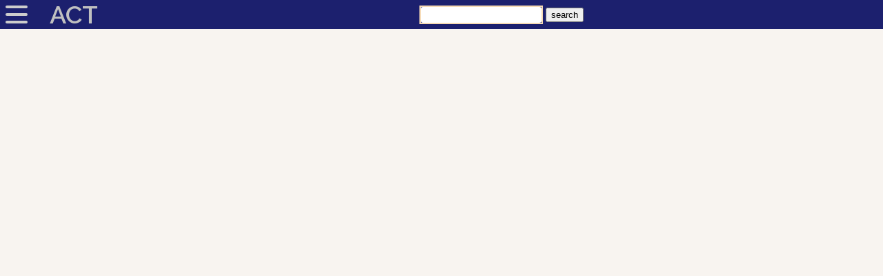

--- FILE ---
content_type: text/html; charset=utf-8
request_url: http://database.againstchildtrafficking.org/node/45184
body_size: 3243
content:
<!DOCTYPE html>
<html lang="en">
<head>
    <meta charset="utf-8" />
    <meta name="viewport" content="width=device-width, initial-scale=1.0" />
    <base href="/" />
    <link rel="icon" type="image/png" href="favicon.png"/>
    <link rel="preconnect" href="https://fonts.googleapis.com">
    <link rel="preconnect" href="https://fonts.gstatic.com" crossorigin="">
    <link href="https://fonts.googleapis.com/css2?family=Rosario:wght@515&amp;display=swap" rel="stylesheet">
    <link href="https://fonts.googleapis.com/css2?family=BhuTuka+Expanded+One&amp;display=swap" rel="stylesheet">
    <link href="https://fonts.googleapis.com/css2?family=Raleway:wght@600&display=swap" rel="stylesheet">
    <script src="https://polyfill.io/v3/polyfill.min.js?features=default"></script>
    <script src="https://maps.googleapis.com/maps/api/js?key=AIzaSyBL_Y-3alaKm4UQqh9nxsOuVrR_LCxmGNU&callback=initMap&v=weekly" defer></script>
    <script src="/js/site.js"></script>
    <link href="/css/site.css?v=oHkJ6w3VSZflqICQJxbVJU7cQabwuwhcmYAw8WyBndY" rel="stylesheet" type="text/css" />
    <link href="/css/act.css?v=FQgc305qxhCJymVsKyHo-BrLstQN5JbDe77zGQL_FEY" rel="stylesheet" type="text/css" />
    <link href="PoundPupLegacy.styles.css?v=cu_JKWuGl32TjiLCRTxfBEaWuufp5s0GiHJAjFfPV3U" rel="stylesheet" />
    <link rel="shortcut icon" href="/favicon.ico?v=srjSdAYqGAiqkj9VdW1nLu3w7xDWPwZptrtEJuk8J-I" type="image/x-icon" />
        <!--bl:1--><title>Pound Pup Legacy</title><!--/bl:1--><!--bl:2--><!--/bl:2-->
</head>
<body>
        
<header b-2u5dkhrzih><div class="logo" b-2u5dkhrzih>ACT</div>
    <div class="central-header" b-2u5dkhrzih><div b-2u5dkhrzih><div class="subtitle" b-2u5dkhrzih></div></div>
        <form action="search" b-2u5dkhrzih><input type="text" name="search_term" b-2u5dkhrzih>
            <input type="hidden" name="search_option" value="contains" b-2u5dkhrzih>
            <input type="submit" value="search" b-2u5dkhrzih></form></div></header>
            <main b-425ie579o1><div class="nav-container" b-2fz48chwft><input type="checkbox" id="hamburger-button" b-2fz48chwft><label class="hamburger-lines" for="hamburger-button" b-2fz48chwft><span class="line line1" b-2fz48chwft></span>
            <span class="line line2" b-2fz48chwft></span>
            <span class="line line3" b-2fz48chwft></span></label>
    <div class="user-menu" b-2fz48chwft><nav b-uczau0yme4><ul b-uczau0yme4><li b-uczau0yme4><a href="/" b-uczau0yme4>
                Home
            </a></li><li><a href="/documents" b-wtjdeyz5b6>Documents</a></li><li><a href="/countries" b-wtjdeyz5b6>Countries</a></li><li><a href="/organizations" b-wtjdeyz5b6>Organizations</a></li><li><a href="/persons" b-wtjdeyz5b6>Persons</a></li><li><a href="/lists" b-wtjdeyz5b6>Lists</a></li><li b-uczau0yme4><form id="login-form" action="/login" method="post" b-dlhjq4vght><input type="text" name="user" b-dlhjq4vght>
    <input type="password" name="password" b-dlhjq4vght>
    <input type="submit" value="login" b-dlhjq4vght></form></li></ul></nav></div></div><div class="content" b-t10kdjxd9s><div class="page" b-li9o0i3eoo></div></div></main>
            <footer b-bn5oiq4vor></footer>
        
</body>
</html>


--- FILE ---
content_type: text/css
request_url: http://database.againstchildtrafficking.org/_content/PoundPupLegacy.Common.UI/PoundPupLegacy.Common.UI.bundle.scp.css
body_size: 4784
content:
/* _content/PoundPupLegacy.Common.UI/Components/FuzzyDateEditor.razor.rz.scp.css */
select[b-lvnmcp8uyz]{
    margin-right: 1em;
}
/* _content/PoundPupLegacy.Common.UI/Components/LabeledCommaSeparatedLinkListViewer.razor.rz.scp.css */
[b-rxr2gfk7kj] ul {
    margin:0;
    padding-left:1em;
}
[b-rxr2gfk7kj] li{
    margin:0;
    list-style-type: none;
}
label[b-rxr2gfk7kj]{
    font-weight: bold;
}
/* _content/PoundPupLegacy.Common.UI/Components/LabeledIntViewer.razor.rz.scp.css */
label[b-rrx2sdk7ka] {
    font-weight: bold;
}
/* _content/PoundPupLegacy.Common.UI/Components/LabeledLinkListViewer.razor.rz.scp.css */
[b-6lwmwitcw6] ul {
    margin:0;
    padding-left:1em;
}
[b-6lwmwitcw6] li{
    margin:0;
    list-style-type: none;
}
label[b-6lwmwitcw6]{
    font-weight: bold;
}
/* _content/PoundPupLegacy.Common.UI/Components/LabeledNonNullableBooleanViewer.razor.rz.scp.css */
label[b-w1lgjc26ir] {
    font-weight: bold;
}
/* _content/PoundPupLegacy.Common.UI/Components/LabeledNonNullableDateTimeViewer.razor.rz.scp.css */
label[b-kw6orvjb6p] {
    font-weight: bold;
}
/* _content/PoundPupLegacy.Common.UI/Components/LabeledNonNullableDecimalViewer.razor.rz.scp.css */
label[b-sgscuxsnne] {
    font-weight: bold;
}
/* _content/PoundPupLegacy.Common.UI/Components/LabeledNonNullableFuzzyDateViewer.razor.rz.scp.css */
label[b-2f5qu524mp] {
    font-weight: bold;
}
/* _content/PoundPupLegacy.Common.UI/Components/LabeledNonNullableIntViewer.razor.rz.scp.css */
label[b-d78t3yj75u] {
    font-weight: bold;
}
/* _content/PoundPupLegacy.Common.UI/Components/LabeledNonNullableLinkViewer.razor.rz.scp.css */
label[b-7394mj2yuh] {
    font-weight: bold;
}
/* _content/PoundPupLegacy.Common.UI/Components/LabeledNonNullableStringViewer.razor.rz.scp.css */
label[b-2gjkg6snq1] {
    font-weight: bold;
}
/* _content/PoundPupLegacy.Common.UI/Components/LabeledNullableBooleanViewer.razor.rz.scp.css */
label[b-x011e7kv41] {
    font-weight: bold;
}
/* _content/PoundPupLegacy.Common.UI/Components/LabeledNullableDateTimeViewer.razor.rz.scp.css */
label[b-yarz9cjzgx] {
    font-weight: bold;
}
/* _content/PoundPupLegacy.Common.UI/Components/LabeledNullableDecimalViewer.razor.rz.scp.css */
label[b-xsb4buo45o] {
    font-weight: bold;
}
/* _content/PoundPupLegacy.Common.UI/Components/LabeledNullableFuzzyDateViewer.razor.rz.scp.css */
label[b-t5gy13pdf4] {
    font-weight: bold;
}
/* _content/PoundPupLegacy.Common.UI/Components/LabeledNullableIntViewer.razor.rz.scp.css */
label[b-uhc85svj1a] {
    font-weight: bold;
}
/* _content/PoundPupLegacy.Common.UI/Components/LabeledNullableLinkViewer.razor.rz.scp.css */
label[b-jayr6cmkag] {
    font-weight: bold;
}
/* _content/PoundPupLegacy.Common.UI/Components/LabeledNullableStringViewer.razor.rz.scp.css */
label[b-325pb9lpw6] {
    font-weight: bold;
}
/* _content/PoundPupLegacy.Common.UI/Components/LabeledNullableUriViewer.razor.rz.scp.css */
label[b-t1cab7tcv3] {
    font-weight: bold;
}
/* _content/PoundPupLegacy.Common.UI/Components/LinkViewer.razor.rz.scp.css */
a[b-wtjdeyz5b6] {
    color: var(--link-color);
    text-decoration: none;
}
/* _content/PoundPupLegacy.Common.UI/Components/ModalDialog.razor.rz.scp.css */
dialog[b-616d3eq8yb] {
    overflow-x: hidden;
    overflow-y: auto;
    border: solid 2px #2121c1;
    border-radius: 10px;
    padding:0;
    z-index:1000;
}
.modal-body[b-616d3eq8yb] {
    overflow-y: auto;
}

.modal-header[b-616d3eq8yb] {
    display: flex;
    flex-shrink: 0;
    align-items: center;
    justify-content: space-between;
    background-color: #838383;
    color: #ffffff;
}

.modal-header button.btn-close[b-616d3eq8yb] {
    background-color: transparent;
    color: white;
    border: 0;
    margin: 0;
    padding-left: 0.6em;
    padding-right: 0.6em;
    border-radius: 0 5px 0 0;
    position: relative;
    height: 1.80em;
    cursor: pointer;
}
.modal-header button.btn-close:hover[b-616d3eq8yb] {
    background-color: darkred;
}
.modal-title[b-616d3eq8yb] {
    margin-left: 0.25em;
    margin-bottom: 0.25em;
    margin-top: 0.25em;
    line-height: 16px;
}

.modal-body[b-616d3eq8yb] {
    position: relative;
    padding: 0.5em 0.25em;
}

.modal-footer[b-616d3eq8yb] {
    display: flex;
    flex-shrink: 0;
    flex-wrap: wrap;
    align-items: center;
    background-color: #edeff5;
    border-radius: 0 0 5px 5px;
}

.modal-footer button[b-616d3eq8yb] {
    margin: 0.25em;
    padding: 0.5em 1em;
    border: 0;
    background-color: #6290fa;
    color: white;
    border-radius: 5px;
    cursor: pointer;
}

.modal-footer button:hover[b-616d3eq8yb] {
    background-color: #8eaffc;
}


--- FILE ---
content_type: text/css
request_url: http://database.againstchildtrafficking.org/_content/PoundPupLegacy.EditModel.UI/PoundPupLegacy.EditModel.UI.bundle.scp.css
body_size: 29142
content:
/* _content/PoundPupLegacy.EditModel.UI/Components/AttachmentEditor.razor.rz.scp.css */
.editor-section[b-ekicyjm0gw] {
    background-color: var(--editor-element-background);
    margin-top: 1em;
    padding:0;
    border-top: solid thin #ccc;
    border: solid 2px var(--editor-header-background);
    border-radius: 5px;
    box-shadow: var(--input-shadow);
}
h4[b-ekicyjm0gw] {
    background-color: var(--editor-header-background);
    padding: 0.25em 0 0.25em 0.25em;
    margin: 0 0 0.5em 0;
}


.file-upload[b-ekicyjm0gw] {
    display: block;
    width: 8em;
    padding: 0.5em 1em;
    font-size: 90%;
    margin-left: 0.25em;
    margin-bottom: 0.25em;
    border: 0;
    background-color: var(--button-color);
    color: white;
    border-radius: 5px;
    cursor: pointer;
}

.file-upload:hover[b-ekicyjm0gw] {
    background-color: var(--button-hover-color);
}

.error[b-ekicyjm0gw] {
    background-color: #662222;
    color: red;
}
.files[b-ekicyjm0gw]{
    margin-top:0.5em;
}
.file[b-ekicyjm0gw] {
    display: grid;
    grid-template-columns: 5fr 2fr 1fr 6em;
    padding: 0.5em;
    border-top: solid 1px #ccc;
    vertical-align: central;
}

.file div[b-ekicyjm0gw]{
    padding-top: 0.25em;
}
button[b-ekicyjm0gw] {
    padding: 0.5em 1em;
    border: 0;
    background-color: var(--button-color);
    color: white;
    border-radius: 5px;
    cursor: pointer;
}

button:hover[b-ekicyjm0gw] {
    background-color: var(--button-hover-color);
}
/* _content/PoundPupLegacy.EditModel.UI/Components/DocumentDetailsEditor.razor.rz.scp.css */
label[b-826xuw59v5]{
    font-weight: bold;
}
label[b-826xuw59v5]::after{
    content: ":";
    margin-right: 0.5em;
}
.form-group[b-826xuw59v5]{
    margin-top: 1em;
}
/* _content/PoundPupLegacy.EditModel.UI/Components/InterOrganizationalRelationFromEditorDialog.razor.rz.scp.css */
.dialog-content[b-r7kfsjwmad] {
    width: 40em;
}

button[b-r7kfsjwmad] {
    margin: 0.25em;
    padding: 0.5em 1em;
    border: 0;
    background-color: #6290fa;
    color: white;
    border-radius: 5px;
    cursor: pointer;
}

.form-group[b-r7kfsjwmad]{
    padding-left:1em;
    margin-bottom: 1em;
}

.type-and-swap[b-r7kfsjwmad] {
    display: grid;
    grid-template-columns: 3fr 1fr;
    margin-left: 0.5em;
    padding-bottom: 1em;
    margin-bottom: 1em;
    border-bottom: solid 1px #82bae2;
}
label[b-r7kfsjwmad]{
    display: block;
    font-weight: bold;
    margin-bottom: 1em;
}
label[b-r7kfsjwmad]::after{
    content: ":";
}
/* _content/PoundPupLegacy.EditModel.UI/Components/InterOrganizationalRelationsEditor.razor.rz.scp.css */
.relations-editor[b-0o992s2cxf] {
    background-color: var(--editor-element-background);
    margin-top: 1em;
    border-top: solid thin #ccc;
    border-radius: 5px;
    border: solid 2px var(--editor-header-background);
    box-shadow: 3px 3px 2px 1px rgba(20, 20, 20, .25);
}

.relations[b-0o992s2cxf] {
    display: grid;
    grid-template-columns: 3fr 3fr 2fr 1fr 1fr 4em 5em;
}
h4[b-0o992s2cxf] {
    background-color: var(--editor-header-background);
    padding: 0.25em 0 0.25em 0.25em;
    margin: 0;
}

.header[b-0o992s2cxf] {
    
    padding-bottom: 1em;
}
.first[b-0o992s2cxf]{
    padding-left: 0.5em;
}
.grid-header[b-0o992s2cxf] {
    background-color: var(--editor-secondary-header-background);
    padding: 0.25em;
}

button[b-0o992s2cxf] {
    margin: 0.25em;
    padding: 0.5em 1em;
    border: 0;
    background-color: var(--button-color);
    color: white;
    border-radius: 5px;
    cursor: pointer;
}
button:hover[b-0o992s2cxf] {
    background-color: var(--button-hover-color);
}
.row.deleted[b-0o992s2cxf] {
    background-color: var(--editor-deleted-row-background);
}

.row.deleted.first[b-0o992s2cxf]::after {
    content: "removed";
    color: rgba(3,3,3,0.4);
    font-size: 200%;
    position: absolute;
    left: 4em;
    z-index: 1;
    transform: rotate(-3deg);
}

/* _content/PoundPupLegacy.EditModel.UI/Components/InterOrganizationalRelationsListEditor.razor.rz.scp.css */
.relations-editor[b-io6jaumarn] {
    background-color: var(--editor-element-background);
    margin-top: 1em;
    border-top: solid thin #ccc;
    border-radius: 5px;
    border: solid 2px var(--editor-header-background);
    box-shadow: 3px 3px 2px 1px rgba(20, 20, 20, .25);
}

.relations[b-io6jaumarn] {
    display: grid;
    grid-template-columns: 3fr 3fr 2fr 1fr 1fr 4em 5em;
}
h4[b-io6jaumarn] {
    background-color: var(--editor-header-background);
    padding: 0.25em 0 0.25em 0.25em;
    margin: 0;
}

.header[b-io6jaumarn] {
    
    padding-bottom: 1em;
}
.first[b-io6jaumarn]{
    padding-left: 0.5em;
}
.grid-header[b-io6jaumarn] {
    background-color: var(--editor-secondary-header-background);
    padding: 0.25em;
}

button[b-io6jaumarn] {
    margin: 0.25em;
    padding: 0.5em 1em;
    border: 0;
    background-color: var(--button-color);
    color: white;
    border-radius: 5px;
    cursor: pointer;
}
button:hover[b-io6jaumarn] {
    background-color: var(--button-hover-color);
}
.row.deleted[b-io6jaumarn] {
    background-color: var(--editor-deleted-row-background);
}

.row.deleted.first[b-io6jaumarn]::after {
    content: "removed";
    color: rgba(3,3,3,0.4);
    font-size: 200%;
    position: absolute;
    left: 4em;
    z-index: 1;
    transform: rotate(-3deg);
}

/* _content/PoundPupLegacy.EditModel.UI/Components/InterOrganizationalRelationToEditorDialog.razor.rz.scp.css */
.dialog-content[b-zlhomyjn9c] {
    width: 40em;
}

button[b-zlhomyjn9c] {
    margin: 0.25em;
    padding: 0.5em 1em;
    border: 0;
    background-color: #6290fa;
    color: white;
    border-radius: 5px;
    cursor: pointer;
}

.form-group[b-zlhomyjn9c]{
    padding-left:1em;
    margin-bottom: 1em;
}

.type-and-swap[b-zlhomyjn9c] {
    display: grid;
    grid-template-columns: 3fr 1fr;
    margin-left: 0.5em;
    padding-bottom: 1em;
    margin-bottom: 1em;
    border-bottom: solid 1px #82bae2;
}
label[b-zlhomyjn9c]{
    display: block;
    font-weight: bold;
    margin-bottom: 1em;
}
label[b-zlhomyjn9c]::after{
    content: ":";
}
/* _content/PoundPupLegacy.EditModel.UI/Components/InterPersonalRelationFromEditorDialog.razor.rz.scp.css */
.dialog-content[b-dsszz83das]{
    width: 40em;
}
button[b-dsszz83das] {
    margin: 0.25em;
    padding: 0.5em 1em;
    border: 0;
    background-color: #6290fa;
    color: white;
    border-radius: 5px;
    cursor: pointer;
}

.form-group[b-dsszz83das] {
    padding-left: 1em;
    margin-bottom: 1em;
}

.type-and-swap[b-dsszz83das] {
    display: grid;
    grid-template-columns: 3fr 1fr;
    margin-left: 0.5em;
    padding-bottom: 1em;
    margin-bottom: 1em;
    border-bottom: solid 1px #82bae2;
}
label[b-dsszz83das]{
    display: block;
    font-weight: bold;
    margin-bottom: 1em;
}
label[b-dsszz83das]::after{
    content: ":";
}
/* _content/PoundPupLegacy.EditModel.UI/Components/InterPersonalRelationsEditor.razor.rz.scp.css */
.relations-editor[b-op2psedeeo] {
    background-color: var(--editor-element-background);
    margin-top: 1em;
    border-top: solid thin #ccc;
    border-radius: 5px;
    border: solid 2px var(--editor-header-background);
    box-shadow: 3px 3px 2px 1px rgba(20, 20, 20, .25);
}

.relations[b-op2psedeeo] {
    display: grid;
    grid-template-columns: 3fr 3fr 2fr 1fr 1fr 4em 5em;
}

h4[b-op2psedeeo] {
    background-color: var(--editor-header-background);
    padding: 0.25em 0 0.25em 0.25em;
    margin: 0;
    user-select: none;
}
.row[b-op2psedeeo], .grid-header[b-op2psedeeo] {
    user-select: none;
}
.first[b-op2psedeeo]{
    padding-left: 0.5em;
}
.grid-header[b-op2psedeeo] {
    background-color: var(--editor-secondary-header-background);
    padding: 0.25em;
}
.row.deleted[b-op2psedeeo]{
    background-color: var(--editor-deleted-row-background);
}

.row.deleted.first[b-op2psedeeo]::after {
    content: "removed";
    color: rgba(3,3,3,0.4);
    font-size: 200%;
    position: absolute;
    left: 4em;
    z-index: 1;
    transform: rotate(-3deg);
}

button[b-op2psedeeo] {
    margin: 0.25em;
    padding: 0.5em 1em;
    border: 0;
    background-color: var(--button-color);
    color: white;
    border-radius: 5px;
    cursor: pointer;
}
button:hover[b-op2psedeeo] {
    background-color: var(--button-hover-color);
}
/* _content/PoundPupLegacy.EditModel.UI/Components/InterPersonalRelationsListEditor.razor.rz.scp.css */
.relations-editor[b-b2tepl34mw] {
    background-color: var(--editor-element-background);
    margin-top: 1em;
    border-top: solid thin #ccc;
    border-radius: 5px;
    border: solid 2px var(--editor-header-background);
    box-shadow: 3px 3px 2px 1px rgba(20, 20, 20, .25);
}

.relations[b-b2tepl34mw] {
    display: grid;
    grid-template-columns: 3fr 3fr 2fr 1fr 1fr 4em 5em;
}
h4[b-b2tepl34mw] {
    background-color: var(--editor-header-background);
    padding: 0.25em 0 0.25em 0.25em;
    margin: 0;
}

.header[b-b2tepl34mw] {
    
    padding-bottom: 1em;
}
.first[b-b2tepl34mw]{
    padding-left: 0.5em;
}
.grid-header[b-b2tepl34mw] {
    background-color: var(--editor-secondary-header-background);
    padding: 0.25em;
}

button[b-b2tepl34mw] {
    margin: 0.25em;
    padding: 0.5em 1em;
    border: 0;
    background-color: var(--button-color);
    color: white;
    border-radius: 5px;
    cursor: pointer;
}
button:hover[b-b2tepl34mw] {
    background-color: var(--button-hover-color);
}
.row.deleted[b-b2tepl34mw] {
    background-color: var(--editor-deleted-row-background);
}

.row.deleted.first[b-b2tepl34mw]::after {
    content: "removed";
    color: rgba(3,3,3,0.4);
    font-size: 200%;
    position: absolute;
    left: 4em;
    z-index: 1;
    transform: rotate(-3deg);
}

/* _content/PoundPupLegacy.EditModel.UI/Components/InterPersonalRelationToEditorDialog.razor.rz.scp.css */
.dialog-content[b-nfj6orkw24] {
    width: 40em;
}
button[b-nfj6orkw24] {
    margin: 0.25em;
    padding: 0.5em 1em;
    border: 0;
    background-color: #6290fa;
    color: white;
    border-radius: 5px;
    cursor: pointer;
}

.form-group[b-nfj6orkw24]{
    padding-left:1em;
    margin-bottom: 1em;
}

.type-and-swap[b-nfj6orkw24] {
    display: grid;
    grid-template-columns: 3fr 1fr;
    margin-left: 0.5em;
    padding-bottom: 1em;
    margin-bottom: 1em;
    border-bottom: solid 1px #82bae2;
}
label[b-nfj6orkw24]{
    display: block;
    font-weight: bold;
    margin-bottom: 1em;
}
label[b-nfj6orkw24]::after{
    content: ":";
}
/* _content/PoundPupLegacy.EditModel.UI/Components/LocatableDetailsEditor.razor.rz.scp.css */
button[b-z5w9e1y4sg] {
    padding: 0.5em 1em;
    margin-left: 0.25em;
    border: 0;
    background-color: var(--button-color);
    color: white;
    border-radius: 5px;
    cursor: pointer;
}
button:hover[b-z5w9e1y4sg] {
    background-color: var(--button-hover-color);
}
.locations[b-z5w9e1y4sg] {
    display: grid;
    grid-template-columns: 3fr 3fr 1fr 2fr 2fr 3fr 4em;
    padding-bottom: 0.5em;
    
}
.header[b-z5w9e1y4sg] {
    padding-left: 0.25em;
}
.item[b-z5w9e1y4sg] {
    padding:0.25em;
    border-bottom: solid 1px var(--editor-border-color);
}

.editor-section[b-z5w9e1y4sg] {
    margin-top: 1em;
    background-color: var(--editor-element-background);
    padding-bottom: 0.25em;
    border: solid 2px var(--editor-border-color);
    border-radius: 5px;
    box-shadow: var(--input-shadow);
}

h4[b-z5w9e1y4sg] {
    margin: 0;
    padding: 0;
    padding: 0.25em;
    background-color: var(--editor-header-background);
}

.header[b-z5w9e1y4sg] {
    background-color: var(--editor-header-background);
}
/* _content/PoundPupLegacy.EditModel.UI/Components/LocationEditorDialog.razor.rz.scp.css */
.label-value[b-pdi7l82ems] {
    display: grid;
    grid-template-columns: 2fr 5fr;
}
.container[b-pdi7l82ems] {
    display: grid;
    grid-template-columns: 1fr 10em 1fr;
}
button[b-pdi7l82ems] {
    margin: 0.25em;
    padding: 0.5em 1em;
    border: 0;
    background-color: #6290fa;
    color: white;
    border-radius: 5px;
    cursor: pointer;
}
/* _content/PoundPupLegacy.EditModel.UI/Components/NameableEditor.razor.rz.scp.css */
label[b-41t9gndged] {
    font-weight: bold;
    display: inline-block;
    margin-bottom: 0.25em;
}
/* _content/PoundPupLegacy.EditModel.UI/Components/NodeEditor.razor.rz.scp.css */
button[b-0mmue36d5x] {
    margin-top: 1em;
    margin-left: 0.25em;
    padding: 0.5em 1em;
    border: 0;
    background-color: var(--button-color);
    color: white;
    border-radius: 5px;
    cursor: pointer;
    box-shadow: 3px 3px 2px 1px rgba(20, 20, 20, .25);
}

button:hover[b-0mmue36d5x]{
    background-color: var(--button-hover-color);
}

.editor-form[b-0mmue36d5x] {
    padding: 1em;
    border-bottom: solid thin #ccc;
}

[b-0mmue36d5x] .title-editor {
    margin-bottom: 1em;
    width: 100%;
    box-shadow: var(--input-shadow);
}
label[b-0mmue36d5x] {
    font-weight: bold;
    display: inline-block;
    margin-bottom: 0.25em;
}
/* _content/PoundPupLegacy.EditModel.UI/Components/OrganizationDetailsEditor.razor.rz.scp.css */
.organization-fields[b-4igb6vqpxb] {
    background-color: var(--editor-element-background);
    margin-top: 1em;
    border-top: solid thin #ccc;
    border-radius: 5px;
    border: solid 2px var(--editor-header-background);
    box-shadow: 3px 3px 2px 1px rgba(20, 20, 20, .25);
}
.form-group[b-4igb6vqpxb] {
    padding-top: 0.25em;
    padding-left: 0.25em;
    display: block;
    margin-bottom: 0.5em;
    display: grid;
    grid-template-columns: 1fr 3fr 3fr 3fr 3fr;
}
.form-group label[b-4igb6vqpxb]{
    font-weight:bold;
}
label[b-4igb6vqpxb]::after{
    content: ":";
}
/* _content/PoundPupLegacy.EditModel.UI/Components/OrganizationOrganizationTypesEditor.razor.rz.scp.css */
.organization-organization-types-editor[b-vuuc8lnzbp] {
    background-color: var(--editor-element-background);
    margin-top: 1em;
    border-top: solid thin #ccc;
    border-radius: 5px;
    border: solid 2px var(--editor-header-background);
    box-shadow: 3px 3px 2px 1px rgba(20, 20, 20, .25);
}
h4[b-vuuc8lnzbp] {
    background-color: var(--editor-header-background);
    padding: 0.25em 0 0.25em 0.25em;
    margin: 0 0 1em 0;
}

button[b-vuuc8lnzbp] {
    margin: 0.25em;
    padding: 0.5em 1em;
    border: 0;
    background-color: var(--button-color);
    color: white;
    border-radius: 5px;
    cursor: pointer;
}

button:hover[b-vuuc8lnzbp] {
    background-color: var(--button-hover-color);
}

.organization-organization-type[b-vuuc8lnzbp]{
    margin-top: 0.25em;
    display: grid;
    grid-template-columns: 1fr 6em;
}

select[b-vuuc8lnzbp] {
    margin-left: 0.5em;
}
span[b-vuuc8lnzbp]{
    padding-left:0.5em;
}
/* _content/PoundPupLegacy.EditModel.UI/Components/OrganizationPoliticalEntityRelationEditorDialog.razor.rz.scp.css */
button[b-byk8ho6rjr] {
    margin: 0.25em;
    padding: 0.5em 1em;
    border: 0;
    background-color: #6290fa;
    color: white;
    border-radius: 5px;
    cursor: pointer;
}

.form-group[b-byk8ho6rjr]{
    padding-left:1em;
    margin-bottom: 1em;
}

.type-and-swap[b-byk8ho6rjr] {
    display: grid;
    grid-template-columns: 3fr 1fr;
    margin-left: 0.5em;
    padding-bottom: 1em;
    margin-bottom: 1em;
    border-bottom: solid 1px #82bae2;
}
label[b-byk8ho6rjr]{
    display: block;
    font-weight: bold;
    margin-bottom: 1em;
}
label[b-byk8ho6rjr]::after{
    content: ":";
}
/* _content/PoundPupLegacy.EditModel.UI/Components/OrganizationPoliticalEntityRelationsEditor.razor.rz.scp.css */
.relations-editor[b-4zswxej8lx] {
    background-color: var(--editor-element-background);
    margin-top: 1em;
    border-top: solid thin #ccc;
    border-radius: 5px;
    border: solid 2px var(--editor-header-background);
    box-shadow: 3px 3px 2px 1px rgba(20, 20, 20, .25);
}
.relations[b-4zswxej8lx] {
    display: grid;
    grid-template-columns: 3fr 3fr 2fr 1fr 1fr 4em 5em;
}
h4[b-4zswxej8lx]
{
    background-color: var(--editor-header-background);
    padding: 0.25em 0 0.25em 0.25em;
    margin: 0;
}

.grid-header[b-4zswxej8lx] {
    background-color: var(--editor-secondary-header-background);
    padding: 0.25em;
}

.first[b-4zswxej8lx]{
    padding-left: 0.5em;
}

button[b-4zswxej8lx] {
    margin: 0.25em;
    padding: 0.5em 1em;
    border: 0;
    background-color: var(--button-color);
    color: white;
    border-radius: 5px;
    cursor: pointer;
}
button:hover[b-4zswxej8lx] {
    background-color: var(--button-hover-color);
}
.row.deleted[b-4zswxej8lx] {
    background-color: var(--editor-deleted-row-background);
}

.row.deleted.first[b-4zswxej8lx]::after {
    content: "removed";
    color: rgba(3,3,3,0.4);
    font-size: 200%;
    position: absolute;
    left: 4em;
    z-index: 1;
    transform: rotate(-3deg);
}

/* _content/PoundPupLegacy.EditModel.UI/Components/PersonOrganizationRelationEditorForOrganizationDialog.razor.rz.scp.css */
button[b-kupktws7hm] {
    margin: 0.25em;
    padding: 0.5em 1em;
    border: 0;
    background-color: #6290fa;
    color: white;
    border-radius: 5px;
    cursor: pointer;
}

.form-group[b-kupktws7hm]{
    padding-left:1em;
    margin-bottom: 1em;
}

.type[b-kupktws7hm] {
    margin-left: 0.5em;
    padding-bottom: 1em;
    margin-bottom: 1em;
    border-bottom: solid 1px #82bae2;
}
label[b-kupktws7hm]{
    display: block;
    font-weight: bold;
    margin-bottom: 1em;
}
label[b-kupktws7hm]::after{
    content: ":";
}
/* _content/PoundPupLegacy.EditModel.UI/Components/PersonOrganizationRelationEditorForPersonDialog.razor.rz.scp.css */
button[b-r36vanng6j] {
    margin: 0.25em;
    padding: 0.5em 1em;
    border: 0;
    background-color: #6290fa;
    color: white;
    border-radius: 5px;
    cursor: pointer;
}

.form-group[b-r36vanng6j]{
    padding-left:1em;
    margin-bottom: 1em;
}

.type[b-r36vanng6j] {
    margin-left: 0.5em;
    padding-bottom: 1em;
    margin-bottom: 1em;
    border-bottom: solid 1px #82bae2;
}
label[b-r36vanng6j]{
    display: block;
    font-weight: bold;
    margin-bottom: 1em;
}
label[b-r36vanng6j]::after{
    content: ":";
}
/* _content/PoundPupLegacy.EditModel.UI/Components/PersonOrganizationRelationsEditorForOrganization.razor.rz.scp.css */
.relations-editor[b-9j9sdr71t6] {
    background-color: var(--editor-element-background);
    margin-top: 1em;
    border-top: solid thin #ccc;
    border-radius: 5px;
    border: solid 2px var(--editor-header-background);
    box-shadow: 3px 3px 2px 1px rgba(20, 20, 20, .25);
}

.relations[b-9j9sdr71t6] {
    display: grid;
    grid-template-columns: 3fr 3fr 2fr 1fr 1fr 4em 5em;
}

h4[b-9j9sdr71t6] {
    background-color: var(--editor-header-background);
    padding: 0.25em 0 0.25em 0.25em;
    margin: 0;
}

.grid-header[b-9j9sdr71t6] {
    background-color: var(--editor-secondary-header-background);
    padding: 0.25em;
}

.first[b-9j9sdr71t6] {
    padding-left: 0.5em;
}

button[b-9j9sdr71t6] {
    margin: 0.25em;
    padding: 0.5em 1em;
    border: 0;
    background-color: var(--button-color);
    color: white;
    border-radius: 5px;
    cursor: pointer;
}

button:hover[b-9j9sdr71t6] {
    background-color: var(--button-hover-color);
}

.row.deleted[b-9j9sdr71t6]{
    background-color: var(--editor-deleted-row-background);
}

.row.deleted.first[b-9j9sdr71t6]::after {
    content: "removed";
    color: rgba(3,3,3,0.4);
    font-size: 200%;
    position: absolute;
    left: 4em;
    z-index: 1;
    transform: rotate(-3deg);
}

/* _content/PoundPupLegacy.EditModel.UI/Components/PersonOrganizationRelationsEditorForPerson.razor.rz.scp.css */
.relations-editor[b-7pqexmu6fz] {
    background-color: var(--editor-element-background);
    margin-top: 1em;
    border-top: solid thin #ccc;
    border-radius: 5px;
    border: solid 2px var(--editor-header-background);
    box-shadow: 3px 3px 2px 1px rgba(20, 20, 20, .25);
}

.relations[b-7pqexmu6fz] {
    display: grid;
    grid-template-columns: 3fr 3fr 2fr 1fr 1fr 4em 5em;
}

h4[b-7pqexmu6fz] {
    background-color: var(--editor-header-background);
    padding: 0.25em 0 0.25em 0.25em;
    margin: 0;
}

.grid-header[b-7pqexmu6fz] {
    background-color: var(--editor-secondary-header-background);
    padding: 0.25em;
}

.first[b-7pqexmu6fz] {
    padding-left: 0.5em;
}

button[b-7pqexmu6fz] {
    margin: 0.25em;
    padding: 0.5em 1em;
    border: 0;
    background-color: var(--button-color);
    color: white;
    border-radius: 5px;
    cursor: pointer;
}

button:hover[b-7pqexmu6fz] {
    background-color: var(--button-hover-color);
}

.row.deleted[b-7pqexmu6fz]{
    background-color: var(--editor-deleted-row-background);
}

.row.deleted.first[b-7pqexmu6fz]::after {
    content: "removed";
    color: rgba(3,3,3,0.4);
    font-size: 200%;
    position: absolute;
    left: 4em;
    z-index: 1;
    transform: rotate(-3deg);
}

/* _content/PoundPupLegacy.EditModel.UI/Components/PersonPoliticalEntityRelationEditorDialog.razor.rz.scp.css */
button[b-j6t14cbsgv] {
    margin: 0.25em;
    padding: 0.5em 1em;
    border: 0;
    background-color: #6290fa;
    color: white;
    border-radius: 5px;
    cursor: pointer;
}

.form-group[b-j6t14cbsgv]{
    padding-left:1em;
    margin-bottom: 1em;
}

.type-and-swap[b-j6t14cbsgv] {
    display: grid;
    grid-template-columns: 3fr 1fr;
    margin-left: 0.5em;
    padding-bottom: 1em;
    margin-bottom: 1em;
    border-bottom: solid 1px #82bae2;
}
label[b-j6t14cbsgv]{
    display: block;
    font-weight: bold;
    margin-bottom: 1em;
}
label[b-j6t14cbsgv]::after{
    content: ":";
}
/* _content/PoundPupLegacy.EditModel.UI/Components/PersonPoliticalEntityRelationsEditor.razor.rz.scp.css */
.relations-editor[b-r1ndymhcjn] {
    background-color: var(--editor-element-background);
    margin-top: 1em;
    border-top: solid thin #ccc;
    border-radius: 5px;
    border: solid 2px var(--editor-header-background);
    box-shadow: 3px 3px 2px 1px rgba(20, 20, 20, .25);
}
.relations[b-r1ndymhcjn] {
    display: grid;
    grid-template-columns: 3fr 3fr 2fr 1fr 1fr 4em 5em;
}
h4[b-r1ndymhcjn]
{
    background-color: var(--editor-header-background);
    padding: 0.25em 0 0.25em 0.25em;
    margin: 0;
}

.grid-header[b-r1ndymhcjn] {
    background-color: var(--editor-secondary-header-background);
    padding: 0.25em;
}

.first[b-r1ndymhcjn]{
    padding-left: 0.5em;
}

button[b-r1ndymhcjn] {
    margin: 0.25em;
    padding: 0.5em 1em;
    border: 0;
    background-color: var(--button-color);
    color: white;
    border-radius: 5px;
    cursor: pointer;
}
button:hover[b-r1ndymhcjn] {
    background-color: var(--button-hover-color);
}
.row.deleted[b-r1ndymhcjn] {
    background-color: var(--editor-deleted-row-background);
}

.row.deleted.first[b-r1ndymhcjn]::after {
    content: "removed";
    color: rgba(3,3,3,0.4);
    font-size: 200%;
    position: absolute;
    left: 4em;
    z-index: 1;
    transform: rotate(-3deg);
}

/* _content/PoundPupLegacy.EditModel.UI/Components/SearchItemEditor.razor.rz.scp.css */
label[b-vrc2egxm2e] {
    display: block;
    font-weight: bold;
    margin-bottom: 1em;
}
label[b-vrc2egxm2e]::after {
    content: ":";
}
.name-and-clear-button[b-vrc2egxm2e] {
    display: grid;
    grid-template-columns: 4fr 1fr;
    padding-bottom: 1em;
    margin-bottom: 1em;
    border-bottom: solid 1px #82bae2;
}

.form-group[b-vrc2egxm2e] {
    padding-left:0.5em;
    padding-bottom: 0.5em;
}
.item-search[b-vrc2egxm2e] {
    display: block;
    width: 50%;
    font-size: 125%;
    outline-color: #76b1db;
    margin-bottom: 1em;
    padding-left: 0.15em;
    padding-right: 0.15em;
}

.item-selector[b-vrc2egxm2e] {
    margin-bottom: 1em;
    padding-left: 0.25em;
}

.options[b-vrc2egxm2e] {
    background-color: white;
    position: absolute;
    max-height: 10em;
    border-left: 1px solid grey;
    border-right: 1px solid grey;
    overflow-x: hidden;
    overflow-y: auto;
    z-index: 10;
    min-width: 20%;
    padding-left: 0.15em;
    padding-right: 0.15em;
}

.option[b-vrc2egxm2e] {
    border-bottom: 1px solid #ccc;
    cursor: pointer;
}

button[b-vrc2egxm2e] {
    margin: 0.25em;
    padding: 0.5em 1em;
    border: 0;
    background-color: #6290fa;
    color: white;
    border-radius: 5px;
    cursor: pointer;
}
/* _content/PoundPupLegacy.EditModel.UI/Components/SimpleTextNodePropertiesEditor.razor.rz.scp.css */
.form-group[b-tob68u7vj5] {
    box-shadow: 3px 3px 2px 1px rgba(20, 20, 20, .25);
    border-radius: 5px;
}
label[b-tob68u7vj5] {
    font-weight: bold;
    display: inline-block;
    margin-bottom: 0.25em;
}
/* _content/PoundPupLegacy.EditModel.UI/Components/TagEditor.razor.rz.scp.css */
label[b-o5ty56ozob]{
    font-weight: bold;

}
label[b-o5ty56ozob]::after{
    content: ":";
}

.tag-search[b-o5ty56ozob] {
    display: block;
    width: 20%;
    font-size: 125%;
    outline-color: var(--input-outline-color);
    margin-top: 0.5em;
    margin-bottom: 0.25em;
    padding-left: 0.15em;
    padding-right: 0.15em;
}

.tag-search:focus[b-o5ty56ozob] {
    outline-color: var(--input-outline-focus-color);
}

.node-type-group[b-o5ty56ozob] {
    border-bottom: solid 1px var(--editor-border-color);
    padding-top: 0.5em;
}

.term-selector[b-o5ty56ozob] {
    margin-bottom: 1em;
    padding-left: 0.25em;
}

.term-options[b-o5ty56ozob] {
    background-color: white;
    position: absolute;
    max-height: 10em;
    border-left: 1px solid grey;
    border-right: 1px solid grey;
    overflow-x: hidden;
    overflow-y: auto;
    z-index: 10;
    min-width: 20%;
    padding-left: 0.15em;
    padding-right: 0.15em;
    
}

.term-option[b-o5ty56ozob] {
    border-bottom: 1px solid grey;
    cursor: pointer;
}

.tag-elements[b-o5ty56ozob] {
    width: 100%;
}

.tag-element[b-o5ty56ozob] {
    display: grid;
    grid-template-columns: auto 10em;
    user-select: none;
    padding-right: 0.5em;
    min-width: 15em;
    padding-top: 0.15em;
    padding-bottom: 0.15em;
    padding-left: 0.25em;
    background-color: #fde4c3;
}

button[b-o5ty56ozob] {
    margin: 0.25em;
    padding: 0.5em 1em;
    border: 0;
    background-color: var(--button-color);
    color: white;
    border-radius: 5px;
    cursor: pointer;
}
button:hover[b-o5ty56ozob]{
    background-color: var(--button-hover-color);
}

.tag-elements div:nth-of-type(2n+1)[b-o5ty56ozob] {
    background-color: #fbebd6;
}
/* _content/PoundPupLegacy.EditModel.UI/Components/TagsEditor.razor.rz.scp.css */
.tags[b-5ehcgiizx2] {
    background-color: var(--editor-element-background);
    margin-top: 1em;
    border-top: solid thin #ccc;
    border: solid 2px var(--editor-header-background);
    border-radius: 5px;
    box-shadow: var(--input-shadow);
}

h4[b-5ehcgiizx2] {
    background-color: var(--editor-header-background);
    padding: 0.25em 0 0.25em 0.25em;
    margin: 0 0 1em 0;
}
/* _content/PoundPupLegacy.EditModel.UI/Components/TenantNodesEditor.razor.rz.scp.css */
.tenant-node-editor[b-xk9rbwl2be] {
    background-color: var(--editor-element-background);
    padding-bottom: 1em;
    margin-top: 1em;
    border: solid 2px var(--editor-border-color);
    border-radius: 5px;
    box-shadow: var(--input-shadow);
}
.tenant-nodes[b-xk9rbwl2be] {
    display: grid;
    grid-template-columns: 1fr 10fr 10fr 10fr 10fr;
}

h4[b-xk9rbwl2be] {
    background-color: var(--editor-header-background);
    padding: 0.25em 0 0.25em 0.25em;
    margin: 0 0 0 0;
    user-select: none;
}
.row[b-xk9rbwl2be], .grid-header[b-xk9rbwl2be] {
    user-select: none;
}

.first[b-xk9rbwl2be] {
    padding-left: 0.5em;
}

.grid-header[b-xk9rbwl2be] {
    background-color: var(--editor-secondary-header-background);
    padding: 0.25em;
}

.item[b-xk9rbwl2be] {
    margin-top: 0.5em;
    padding: 0.25em;
}
input[b-xk9rbwl2be], select[b-xk9rbwl2be] {
    outline-color: var(--input-outline-color);
}
input:focus[b-xk9rbwl2be], select:focus[b-xk9rbwl2be] {
    outline-color: var(--input-outline-focus-color);
}
input[type=checkbox][b-xk9rbwl2be]{
    position: relative;
    top:0.5em;
    width: 1.25em;
    height: 1.25em;
}

.domain-name[b-xk9rbwl2be] {
}


--- FILE ---
content_type: text/javascript
request_url: http://database.againstchildtrafficking.org/js/site.js
body_size: 2785
content:
function initGoogleMaps(id, locations, centerLatitude, centerLongitude) {

        var elem = document.getElementById(id);
        if (elem == null)
            return;
        const map = new google.maps.Map(elem, {
            zoom: 10,
            center: new google.maps.LatLng(centerLatitude, centerLongitude),
            mapTypeId: google.maps.MapTypeId.ROADMAP
        });
        const infowindow = new google.maps.InfoWindow();

        var marker, i;

        for (i = 0; i < locations.length; i++) {
            console.log(locations[i][0]);
            console.log(locations[i][1]);
            marker = new google.maps.Marker({
                position: new google.maps.LatLng(locations[i][0], locations[i][1]),
                map: map
            });

            google.maps.event.addListener(marker, 'click', (function (marker, i) {
                return function () {
                    infowindow.setContent(locations[i][0]);
                    infowindow.open(map, marker);
                }
            })(marker, i));
        }
}
function initMap() {

}
function reloadNode(id) {
    window.location = '/node/' + id;
}

function setClickEventHandlersForTerms() {
    document.querySelectorAll('.term-name-label').forEach(item => {
        item.addEventListener('click', event => {
            console.log('clicked');
            var elem = document.getElementById(item.getAttribute("for"));
            if (elem.hasAttribute("checked")) {
                elem.removeAttribute("checked");
            }
            else {
                elem.setAttribute("checked", "on");
            }
            console.log(document.getElementById('term-form').elements);
            var terms = Array.from(document.querySelectorAll('.term-name input[type="checkbox"]')).filter(x => x.hasAttribute('checked')).reduce((accumulator, currentValue) => accumulator + '&' + currentValue.id + '=on', '');
            var url = document.location.origin + document.location.pathname + '?' + terms;
            document.location = url;
            console.log(url);
            console.log(document.location);
            //document.getElementById('term-form').submit();
        })
    })
}

function setClickEventHandlersForSearchForm() {
    document.querySelectorAll('.selection-item-selector').forEach(item => {
        item.addEventListener('change', event => {
            document.getElementById('search-form').submit();
        })
    })
}

function closeHamburgerMenu() {
    document.getElementById('hamburger-button').checked = false;
}

function scrollToFirstError(id) {
    var elem = document.getElementById(id);
    if (elem != null) {
        elem.parentElement.scrollIntoView();
    }
}